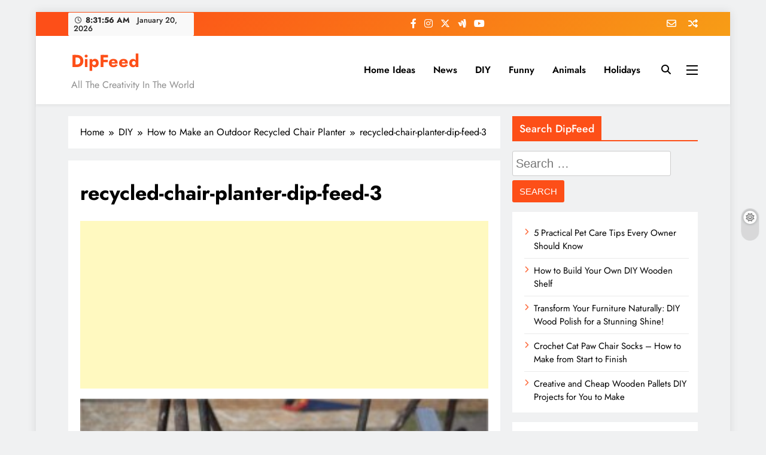

--- FILE ---
content_type: text/html; charset=utf-8
request_url: https://www.google.com/recaptcha/api2/aframe
body_size: 269
content:
<!DOCTYPE HTML><html><head><meta http-equiv="content-type" content="text/html; charset=UTF-8"></head><body><script nonce="CzgklzImEFboXk9RJRqEUA">/** Anti-fraud and anti-abuse applications only. See google.com/recaptcha */ try{var clients={'sodar':'https://pagead2.googlesyndication.com/pagead/sodar?'};window.addEventListener("message",function(a){try{if(a.source===window.parent){var b=JSON.parse(a.data);var c=clients[b['id']];if(c){var d=document.createElement('img');d.src=c+b['params']+'&rc='+(localStorage.getItem("rc::a")?sessionStorage.getItem("rc::b"):"");window.document.body.appendChild(d);sessionStorage.setItem("rc::e",parseInt(sessionStorage.getItem("rc::e")||0)+1);localStorage.setItem("rc::h",'1768897915833');}}}catch(b){}});window.parent.postMessage("_grecaptcha_ready", "*");}catch(b){}</script></body></html>

--- FILE ---
content_type: application/javascript; charset=utf-8
request_url: https://fundingchoicesmessages.google.com/f/AGSKWxWzzdkmsjv4W40FboOp4c3yodM7B0X-XoVWI_pWusRKHV-7h3eQlOLNcd-7ewkwGB8DGRGzV5upccUVPkESU9kVyvqCq44c0VmX4_IiSS1teK3Q41zt1lRe0ynilstD9asYOqRQ2A==?fccs=W251bGwsbnVsbCxudWxsLG51bGwsbnVsbCxudWxsLFsxNzY4ODk3OTE1LDg5NzAwMDAwMF0sbnVsbCxudWxsLG51bGwsW251bGwsWzcsOSw2XSxudWxsLDIsbnVsbCwiZW4iLG51bGwsbnVsbCxudWxsLG51bGwsbnVsbCwxXSwiaHR0cHM6Ly9kaXBmZWVkLmNvbS9ob3ctdG8tbWFrZS1hbi1vdXRkb29yLXJlY3ljbGVkLWNoYWlyLXBsYW50ZXIvcmVjeWNsZWQtY2hhaXItcGxhbnRlci1kaXAtZmVlZC0zLyIsbnVsbCxbWzgsIk05bGt6VWFaRHNnIl0sWzksImVuLVVTIl0sWzE5LCIyIl0sWzE3LCJbMF0iXSxbMjQsIiJdLFsyOSwiZmFsc2UiXV1d
body_size: 208
content:
if (typeof __googlefc.fcKernelManager.run === 'function') {"use strict";this.default_ContributorServingResponseClientJs=this.default_ContributorServingResponseClientJs||{};(function(_){var window=this;
try{
var np=function(a){this.A=_.t(a)};_.u(np,_.J);var op=function(a){this.A=_.t(a)};_.u(op,_.J);op.prototype.getWhitelistStatus=function(){return _.F(this,2)};var pp=function(a){this.A=_.t(a)};_.u(pp,_.J);var qp=_.Zc(pp),rp=function(a,b,c){this.B=a;this.j=_.A(b,np,1);this.l=_.A(b,_.Nk,3);this.F=_.A(b,op,4);a=this.B.location.hostname;this.D=_.Dg(this.j,2)&&_.O(this.j,2)!==""?_.O(this.j,2):a;a=new _.Og(_.Ok(this.l));this.C=new _.bh(_.q.document,this.D,a);this.console=null;this.o=new _.jp(this.B,c,a)};
rp.prototype.run=function(){if(_.O(this.j,3)){var a=this.C,b=_.O(this.j,3),c=_.dh(a),d=new _.Ug;b=_.fg(d,1,b);c=_.C(c,1,b);_.hh(a,c)}else _.eh(this.C,"FCNEC");_.lp(this.o,_.A(this.l,_.Ae,1),this.l.getDefaultConsentRevocationText(),this.l.getDefaultConsentRevocationCloseText(),this.l.getDefaultConsentRevocationAttestationText(),this.D);_.mp(this.o,_.F(this.F,1),this.F.getWhitelistStatus());var e;a=(e=this.B.googlefc)==null?void 0:e.__executeManualDeployment;a!==void 0&&typeof a==="function"&&_.Qo(this.o.G,
"manualDeploymentApi")};var sp=function(){};sp.prototype.run=function(a,b,c){var d;return _.v(function(e){d=qp(b);(new rp(a,d,c)).run();return e.return({})})};_.Rk(7,new sp);
}catch(e){_._DumpException(e)}
}).call(this,this.default_ContributorServingResponseClientJs);
// Google Inc.

//# sourceURL=/_/mss/boq-content-ads-contributor/_/js/k=boq-content-ads-contributor.ContributorServingResponseClientJs.en_US.M9lkzUaZDsg.es5.O/d=1/exm=ad_blocking_detection_executable,kernel_loader,loader_js_executable,web_iab_tcf_v2_signal_executable/ed=1/rs=AJlcJMzanTQvnnVdXXtZinnKRQ21NfsPog/m=cookie_refresh_executable
__googlefc.fcKernelManager.run('\x5b\x5b\x5b7,\x22\x5b\x5bnull,\\\x22dipfeed.com\\\x22,\\\x22AKsRol_Bvo58VPKjemOUVJ0oGsJTfCUBMa0ly6TnkZBHwdW20sE1woOAK4qSPSSW8m-Z3PwOLdEaI6YgBwuSwL80hHDEPxkp75d85mvdogr59YklsStNZpng4G-WqFfdaGXC44Yi0vh2B9e660XY8TljngpmBB8CuQ\\\\u003d\\\\u003d\\\x22\x5d,null,\x5b\x5bnull,null,null,\\\x22https:\/\/fundingchoicesmessages.google.com\/f\/AGSKWxUQhK6NUyerzMmwdPsbi6BWVwqWfdmkHn56hqk--vcMUc3Fl6Vn6p5CUIeaUY51UWfSElHs-9P0RD1aWM41CUTDHe2YJv1M02Gkd6SamXeJrquOtX6z6dS2JwJBjImFFHRHE8NMhQ\\\\u003d\\\\u003d\\\x22\x5d,null,null,\x5bnull,null,null,\\\x22https:\/\/fundingchoicesmessages.google.com\/el\/AGSKWxU2RlIbhwsmk6vSEtlfMw535Ofd1rBh2Gq2txgfuEn1iW-UZU8ycqYzks2kc3OyEqrdmI4s_HaIqJb0wxBRyX6pgIX1eACsraSn4ofDMdRLGWrxYXkkjxSYDJLDBv_bnkuSVJXCQw\\\\u003d\\\\u003d\\\x22\x5d,null,\x5bnull,\x5b7,9,6\x5d,null,2,null,\\\x22en\\\x22,null,null,null,null,null,1\x5d,null,\\\x22Privacy and cookie settings\\\x22,\\\x22Close\\\x22,null,null,null,\\\x22Managed by Google. Complies with IAB TCF. CMP ID: 300\\\x22\x5d,\x5b3,1\x5d\x5d\x22\x5d\x5d,\x5bnull,null,null,\x22https:\/\/fundingchoicesmessages.google.com\/f\/AGSKWxUtkVx9J25Fbn7lVS1XJ-HQF_ICfBqVgXLWrKYNQMSUoRiRl6oMGk81qOaj5jTkpPAoSVKFLIw-S6aoQ8q2PeaxiGqhYOKWC_qMRz6Vh7bsuO4OkI25Rr6X0Y3dvSERHFCSfhpN4Q\\u003d\\u003d\x22\x5d\x5d');}

--- FILE ---
content_type: application/javascript; charset=utf-8
request_url: https://fundingchoicesmessages.google.com/f/AGSKWxWwaN8BCthMX3PriwU0PZciSN36H5JFJ7N1kqau4Z7ecBoGBFGwABY9kF8bHfwOuuhPRjekzOZbpeai9rPZKYmEYa4weePpNCw17DAtxnXB9vmMVIZDWXLBDa7PRbu5jEtJ3MmrtubqYMI3KeLnX2aWoMmRFbgmSrG5JUJKgqZ6IwX3EAMfe6DDo8ga/_/delivery.php?rnd=_index_ad._google_ads.&adspace=/systemad_
body_size: -1291
content:
window['8e8c8365-9e48-401f-bf95-2e5533b1a4c6'] = true;